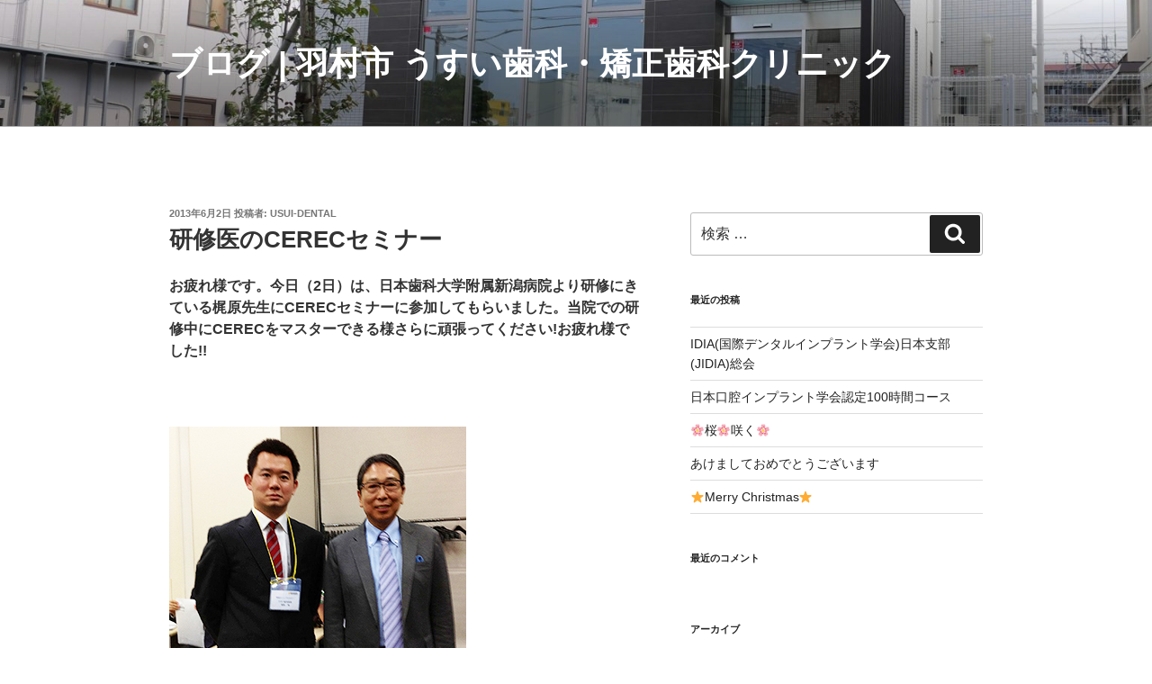

--- FILE ---
content_type: text/css
request_url: https://www.usui-dental.com/blog/wp-content/themes/twentyseventeen-child/style.css?ver=6.2.8
body_size: 79
content:
/*
Theme Name: Twenty Seventeen Child
Version: 1.0
Template: twentyseventeen
*/

--- FILE ---
content_type: text/css
request_url: https://www.usui-dental.com/blog/wp-content/themes/twentyseventeen-child/assets/css/style.css?ver=6.2.8
body_size: 4036
content:
/* .single-case .site-main>article {
    padding-bottom: 0;
}

@media screen and (min-width: 48em) {
    .single-case .site-main>article {
        padding-bottom: 0;
    }
} */

.post-type-archive-case .site-main>article {
    padding-bottom: 6em;
    /* padding-bottom: 1em;
    padding-top: 1em;
    border-top: 1px solid #ddd; */
}

@media screen and (min-width: 48em) {
    .post-type-archive-case .site-main>article {
        padding-bottom: 6em;
        /* padding-bottom: 1em; */
    }
}

.p-case:not(:last-child) {
    margin-bottom: 3em;
}

.p-case_img {
    margin-bottom: 1em;
    width: 100%;
    height: 320px;
}

.p-case_tbl table {
    width: 100%;
    border: 1px solid #bfbfbf;
}

.p-case_tbl table tr {
    border-bottom: 1px solid #bfbfbf;
}

.p-case_tbl table th {
    /* background-color: #bea58b; */
    background-color: #1d3455;
    width: 40%;
    color: #fff;
    padding: 8px 1em;
}

.p-case_tbl table td {
    /* background-color: #fcf8f0; */
    /* background-color: #f5faff; */
    background-color: #fff;
    width: 60%;
    padding: 8px 1em;
}

.widget-area_case>div {
    padding-bottom: 3em;
}

.widget-area_case>div h2 {
    color: #222;
    font-size: 13px;
    font-size: 0.8125rem;
    font-weight: 800;
    letter-spacing: 0.1818em;
    margin-bottom: 1.5em;
    text-transform: uppercase;
}

@media screen and (min-width: 48em) {
    .widget-area_case>div h2 {
        font-size: 11px;
        font-size: 0.6875rem;
        margin-bottom: 2em;
    }
}

.widget-area_case>div ul,
.widget-area_case>div ol {
    list-style: none;
    margin: 0;
    border-top: 1px solid #ddd;
}

.widget-area_case>div ul li,
.widget-area_case>div ol li {
    border-bottom: 1px solid #ddd;
    padding: 0.5em 0;
}


/* MV */


/* 下層ページのメインビジュアルを縦幅いっぱいにする */

.post-type-archive-case .site-header {
    display: table;
    height: 300px;
    height: 75vh;
    width: 100%;
}

.date.post-type-archive-case .site-header {
    height: auto;
}

.post-type-archive-case .custom-header,
.post-type-archive-case .custom-header-media {
    position: relative;
    height: 300px;
    height: 75vh;
    width: 100%;
}

.date.post-type-archive-case .custom-header,
.date.post-type-archive-case .custom-header-media {
    position: static;
    height: auto;
}

@media screen and (min-width: 48em) {
    .post-type-archive-case .site-header,
    .post-type-archive-case .custom-header-media {
        height: calc(100vh - 32px);
    }
    .date.post-type-archive-case .site-header {
        height: auto;
    }
    .date.post-type-archive-case .site-branding {
        bottom: unset;
        display: block;
        left: unset;
        height: auto;
        padding: 0;
        position: relative;
        width: 100%;
    }
}

.post-type-archive-case .site-branding {
    display: table-cell;
    height: 100%;
    vertical-align: bottom;
    padding: 1em 0;
    position: relative;
    -webkit-transition: margin-bottom 0.2s;
    transition: margin-bottom 0.2s;
    z-index: 3;
    width: 100%;
}

@media screen and (min-width: 30em) {
    .post-type-archive-case .site-branding {
        padding: 3em 0;
    }
    .date.post-type-archive-case .site-branding {
        padding: 3em 0;
    }
}

@media screen and (max-width: 47em) {
    .post-type-archive-case .site-branding {
        display: contents;
    }
    .date.post-type-archive-case .site-branding {
        display: block;
    }
    .post-type-archive-case #masthead .wrap {
        position: absolute;
        width: 100%;
        bottom: 1em;
        z-index: 3;
    }
    .date.post-type-archive-case #masthead .wrap {
        position: relative;
        bottom: 0;
        z-index: 3;
    }
}

@media screen and (min-width: 48em) {
    .post-type-archive-case .custom-header {
        height: 100%;
    }
    .post-type-archive-case .site-branding {
        bottom: 0;
        display: block;
        left: 0;
        height: auto;
        padding-top: 0;
        position: absolute;
        width: 100%;
    }
}

--- FILE ---
content_type: application/javascript
request_url: https://www.usui-dental.com/blog/wp-content/themes/twentyseventeen-child/assets/js/child.js?ver=1.0.0
body_size: 282
content:
jQuery(window).load(function() {
    jQuery(".twentytwenty-container[data-orientation!='vertical']").twentytwenty({ default_offset_pct: 0.5 });
    jQuery(".twentytwenty-container[data-orientation='vertical']").twentytwenty({ default_offset_pct: 0.5, orientation: 'vertical' });
});